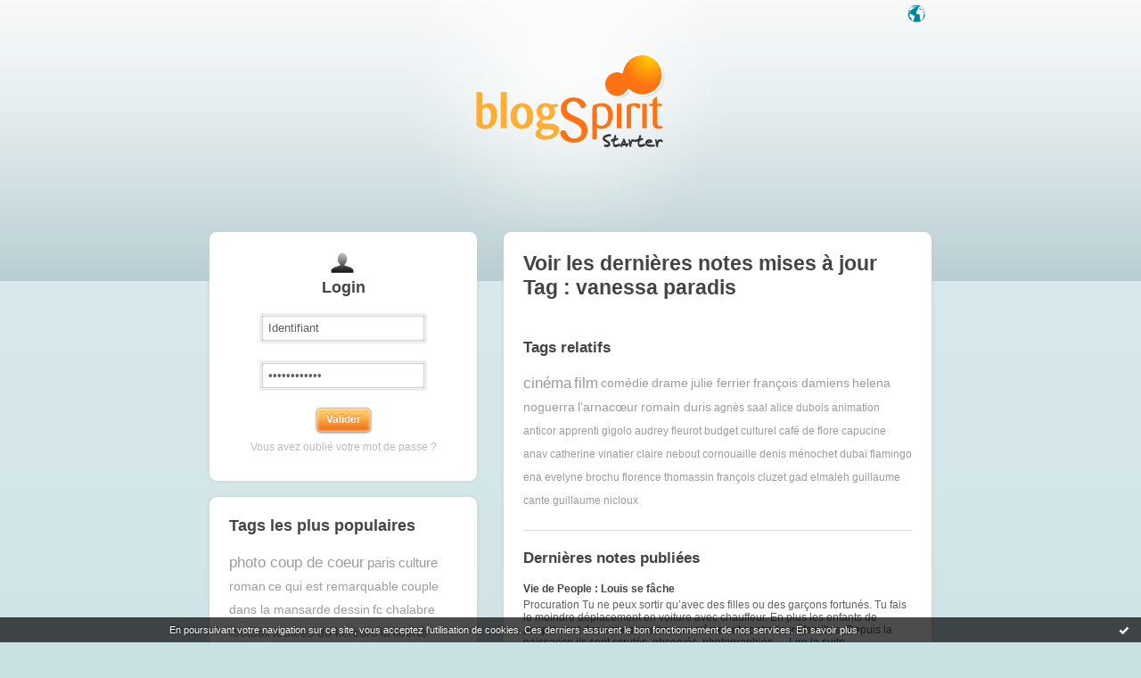

--- FILE ---
content_type: text/html; charset=UTF-8
request_url: https://starter.blogspirit.com/fr/tag/vanessa%20paradis
body_size: 6018
content:
<!DOCTYPE html>
<html>
<head>
<meta content="text/html; charset=utf-8" http-equiv="content-type"/>
<meta name="Content-Language" Content="fr" />
<title> Les notes sur le Tag vanessa paradis : blog blogSpirit</title>        <meta name="description" content="Les dernières notes sur le tag : vanessa paradis" />		<meta name="keywords" content=" vanessa paradis, tag, tags, blog, blogs, blogue, weblog, weblogs, créer blog, creer blog, blogging, blog pro, blog gratuit, gratuit" />
<meta name="robots" content="index,follow" />
<link rel="shortcut icon" href="https://static.blogspirit.com/frontend/graphics/favicon.png" type="image/x-icon" />
<link href="https://static.blogspirit.com/frontend/css/blogspirit.css?ts=1763108893" rel="stylesheet" type="text/css" />
<link rel="stylesheet" href="https://code.jquery.com/ui/1.10.3/themes/smoothness/jquery-ui.css">
<link href="https://static.blogspirit.com/frontend/css/tipTip.css?ts=1763108893" rel="stylesheet" type="text/css" />
<!--[if gte IE 7]>
<link href="https://static.blogspirit.com/frontend/css/blogspirit-ie.css?ts=1763108893" rel="stylesheet" type="text/css" />
<![endif]-->
<!--[if lte IE 6]>
<link href="https://static.blogspirit.com/frontend/css/blogspirit-ie6.css?ts=1763108893" rel="stylesheet" type="text/css" />
<![endif]-->
<link rel="alternate" type="application/atom+xml" title="Atom 0.3" href="https://starter.blogspirit.com/fr/tag/vanessa paradis/atom.xml" />
<script src="//ajax.googleapis.com/ajax/libs/jquery/1.11.1/jquery.js"></script>
<script type='text/javascript' src='https://static.blogspirit.com/frontend/javascript/jquery.scrollTo-min.js'></script>
<script type="text/javascript" src="https://static.blogspirit.com/frontend/javascript/jquery.tipTip.minified.js"></script>
<script type="text/javascript">
		
		jQuery(document).ready(function(){
		var pathN = location.pathname.substr(3);
		jQuery('#lang_tray ul li a').each(function(){
		    var url = jQuery(this).attr('href');
		    jQuery(this).attr('href',url+pathN);
		})
		})
		
		</script>
<script type="text/javascript">jQuery.noConflict();</script>
<script type="text/javascript" src="https://static.blogspirit.com/frontend/javascript/prototype-min.js?ts=1763108893"></script>
<script type="text/javascript" src="https://static.blogspirit.com/frontend/javascript/validation-min.js"></script>
<script type="text/javascript" src="https://static.blogspirit.com/frontend/javascript/scriptaculous/scriptaculous-min.js?ts=1763108893"></script>
<script type="text/javascript" src="https://static.blogspirit.com/frontend/javascript/scriptaculous/effects-min.js?ts=1763108893"></script>
</head>
<body>
<div data-cookie="on"><p data-close><a href="#" title="J'ai lu ce message"><span class="ui-icon ui-icon-check">Ok</span></a></p> <p data-text>En poursuivant votre navigation sur ce site, vous acceptez l'utilisation de cookies. Ces derniers assurent le bon fonctionnement de nos services. <a href="http://starter.blogspirit.com/cookies.html" title="En savoir plus sur les cookies" target="_blank">En savoir plus</a>.</p></div>
<div id="wrap">
<div id="header">
<h1><a href="https://starter.blogspirit.com/"> Les notes sur le Tag vanessa paradis : blog blogSpirit</a></h1>
<div id="lang_tray">
<div id="list">
<ul>
<li><a href="https://starter.blogspirit.com/fr">français</a></li>
<li><a href="https://starter.blogspirit.com/en">english</a></li>
</ul>
</div>
<a href="#" id="open_lang_tray">Langue</a>
</div>
</div>
<div class="sidebar">
<div class="box" id="loginbox">
<div class="haut"><!-- IE decorator --></div>
<h2 class="boxtitle">Login</h2>
<form id="connexion" name="connexion" method="post" action="https://starter.blogspirit.com/fr/login.php">
<p>
<input type="text" name="user_username" class="input" value="Identifiant" onclick="this.value='';" /><br />
<input type="password" name="user_password" class="input" value="Mot de passe" onclick="this.value='';" /><br />
<input type="hidden" name="evnt" value="login" />
<input type="submit" value="Valider" class="submit" />
</p>
<p><a href="https://starter.blogspirit.com/fr/forget_password.php">Vous avez oublié votre mot de passe ?</a></p>
</form>
<div class="bas"><!-- IE decorator --></div>
</div>
<!-- 
<div class="box" id="signupbox">
<a href="https://starter.blogspirit.com/fr/create_account.php" class="submit btnlink"><strong>Je crée mon blog<br /></strong><span>UN MOIS D'ESSAI GRATUIT <br />pas besoin de carte de crédit</span></a>
<br />
<p><a href="http://fr.blogspirit.com/produits-tarifs.html">Détail des offres et des fonctionnalités</a></p>
</div>
-->
<div class="box" id="tagcloud">
<div class="haut"><!-- IE decorator --></div>
<h2 class="boxtitle">Tags les plus populaires</h2>
<ul class="tagcloud">
<li><a href="https://starter.blogspirit.com/fr/tag/photo+coup+de+coeur" style="font-size: 140%;" title="photo coup de coeur">photo coup de coeur</a></li>
<li><a href="https://starter.blogspirit.com/fr/tag/paris" style="font-size: 125%;" title="paris">paris</a></li>
<li><a href="https://starter.blogspirit.com/fr/tag/culture" style="font-size: 125%;" title="culture">culture</a></li>
<li><a href="https://starter.blogspirit.com/fr/tag/roman" style="font-size: 115%;" title="roman">roman</a></li>
<li><a href="https://starter.blogspirit.com/fr/tag/ce+qui+est+remarquable" style="font-size: 115%;" title="ce qui est remarquable">ce qui est remarquable</a></li>
<li><a href="https://starter.blogspirit.com/fr/tag/couple" style="font-size: 115%;" title="couple">couple</a></li>
<li><a href="https://starter.blogspirit.com/fr/tag/dans+la+mansarde" style="font-size: 115%;" title="dans la mansarde">dans la mansarde</a></li>
<li><a href="https://starter.blogspirit.com/fr/tag/dessin" style="font-size: 115%;" title="dessin">dessin</a></li>
<li><a href="https://starter.blogspirit.com/fr/tag/fc+chalabre+football" style="font-size: 115%;" title="fc chalabre football">fc chalabre football</a></li>
<li><a href="https://starter.blogspirit.com/fr/tag/foul%C3%A9es+du+kercorb" style="font-size: 115%;" title="foul&eacute;es du kercorb">foulées du kercorb</a></li>
<li><a href="https://starter.blogspirit.com/fr/tag/ia" style="font-size: 115%;" title="ia">ia</a></li>
<li><a href="https://starter.blogspirit.com/fr/tag/libert%C3%A9" style="font-size: 115%;" title="libert&eacute;">liberté</a></li>
<li><a href="https://starter.blogspirit.com/fr/tag/litt%C3%A9rature+allemande" style="font-size: 115%;" title="litt&eacute;rature allemande">littérature allemande</a></li>
<li><a href="https://starter.blogspirit.com/fr/tag/litt%C3%A9rature+fran%C3%A7aise" style="font-size: 115%;" title="litt&eacute;rature fran&ccedil;aise">littérature française</a></li>
<li><a href="https://starter.blogspirit.com/fr/tag/marlen+haushofer" style="font-size: 115%;" title="marlen haushofer">marlen haushofer</a></li>
<li><a href="https://starter.blogspirit.com/fr/tag/pass%C3%A9" style="font-size: 115%;" title="pass&eacute;">passé</a></li>
<li><a href="https://starter.blogspirit.com/fr/tag/routine" style="font-size: 115%;" title="routine">routine</a></li>
<li><a href="https://starter.blogspirit.com/fr/tag/v%C3%A9ronique+albanel" style="font-size: 115%;" title="v&eacute;ronique albanel">véronique albanel</a></li>
<li><a href="https://starter.blogspirit.com/fr/tag/%C3%A9cole+louis-pergaud+chalabre" style="font-size: 115%;" title="&eacute;cole louis-pergaud chalabre">école louis-pergaud chalabre</a></li>
<li><a href="https://starter.blogspirit.com/fr/tag/%23chili%3B%23ignaciafernandezmetal" style="font-size: 100%;" title="#chili;#ignaciafernandezmetal">#chili;#ignaciafernandezmetal</a></li>
<li><a href="https://starter.blogspirit.com/fr/tag/%23colloquepalestine+annul%C3%A9+%23coll%C3%A8gedefrance" style="font-size: 100%;" title="#colloquepalestine annul&eacute; #coll&egrave;gedefrance">#colloquepalestine annulé #collègedefrance</a></li>
<li><a href="https://starter.blogspirit.com/fr/tag/%23concoursdebeaut%C3%A9" style="font-size: 100%;" title="#concoursdebeaut&eacute;">#concoursdebeauté</a></li>
<li><a href="https://starter.blogspirit.com/fr/tag/%23concoursmissmonde" style="font-size: 100%;" title="#concoursmissmonde">#concoursmissmonde</a></li>
<li><a href="https://starter.blogspirit.com/fr/tag/%23concoursmissunivers" style="font-size: 100%;" title="#concoursmissunivers">#concoursmissunivers</a></li>
<li><a href="https://starter.blogspirit.com/fr/tag/%23deathmetal" style="font-size: 100%;" title="#deathmetal">#deathmetal</a></li>
</ul>
<div class="bas"><!-- IE decorator --></div>
</div>
</div>				<div class="sidebar" id="help">
<div class="box">
<div class="haut"><!-- IE decorator --></div>
<a id="rss" href="https://starter.blogspirit.com/fr/tag/vanessa paradis/atom.xml">Syndiquer ce site (XML)</a></p>
<div class="bas"><!-- IE decorator --></div>
</div>
</div>
<div id="content">
<div class="box">
<div class="haut"><!-- IE decorator --></div>
<h2 class="boxtitle">Voir les dernières notes mises à jour Tag : vanessa paradis</h2>
<div class="section">
<h3>Tags relatifs</h3>
<ul class="tagcloud">
<li><a href="https://starter.blogspirit.com/fr/tag/cinéma" title="cin&eacute;ma" style="font-size: 140%;">cinéma</a></li>
<li><a href="https://starter.blogspirit.com/fr/tag/film" title="film" style="font-size: 140%;">film</a></li>
<li><a href="https://starter.blogspirit.com/fr/tag/comédie" title="com&eacute;die" style="font-size: 115%;">comédie</a></li>
<li><a href="https://starter.blogspirit.com/fr/tag/drame" title="drame" style="font-size: 115%;">drame</a></li>
<li><a href="https://starter.blogspirit.com/fr/tag/julie ferrier" title="julie ferrier" style="font-size: 115%;">julie ferrier</a></li>
<li><a href="https://starter.blogspirit.com/fr/tag/françois damiens" title="fran&ccedil;ois damiens" style="font-size: 115%;">françois damiens</a></li>
<li><a href="https://starter.blogspirit.com/fr/tag/helena noguerra" title="helena noguerra" style="font-size: 115%;">helena noguerra</a></li>
<li><a href="https://starter.blogspirit.com/fr/tag/l’arnacœur" title="l&rsquo;arnac&oelig;ur" style="font-size: 115%;">l’arnacœur</a></li>
<li><a href="https://starter.blogspirit.com/fr/tag/romain duris" title="romain duris" style="font-size: 115%;">romain duris</a></li>
<li><a href="https://starter.blogspirit.com/fr/tag/agnès saal" title="agn&egrave;s saal" style="font-size: 100%;">agnès saal</a></li>
<li><a href="https://starter.blogspirit.com/fr/tag/alice dubois" title="alice dubois" style="font-size: 100%;">alice dubois</a></li>
<li><a href="https://starter.blogspirit.com/fr/tag/animation" title="animation" style="font-size: 100%;">animation</a></li>
<li><a href="https://starter.blogspirit.com/fr/tag/anticor" title="anticor" style="font-size: 100%;">anticor</a></li>
<li><a href="https://starter.blogspirit.com/fr/tag/apprenti gigolo" title="apprenti gigolo" style="font-size: 100%;">apprenti gigolo</a></li>
<li><a href="https://starter.blogspirit.com/fr/tag/audrey fleurot" title="audrey fleurot" style="font-size: 100%;">audrey fleurot</a></li>
<li><a href="https://starter.blogspirit.com/fr/tag/budget culturel" title="budget culturel" style="font-size: 100%;">budget culturel</a></li>
<li><a href="https://starter.blogspirit.com/fr/tag/café de flore" title="caf&eacute; de flore" style="font-size: 100%;">café de flore</a></li>
<li><a href="https://starter.blogspirit.com/fr/tag/capucine anav" title="capucine anav" style="font-size: 100%;">capucine anav</a></li>
<li><a href="https://starter.blogspirit.com/fr/tag/catherine vinatier" title="catherine vinatier" style="font-size: 100%;">catherine vinatier</a></li>
<li><a href="https://starter.blogspirit.com/fr/tag/claire nebout" title="claire nebout" style="font-size: 100%;">claire nebout</a></li>
<li><a href="https://starter.blogspirit.com/fr/tag/cornouaille" title="cornouaille" style="font-size: 100%;">cornouaille</a></li>
<li><a href="https://starter.blogspirit.com/fr/tag/denis ménochet" title="denis m&eacute;nochet" style="font-size: 100%;">denis ménochet</a></li>
<li><a href="https://starter.blogspirit.com/fr/tag/dubaï flamingo" title="duba&iuml; flamingo" style="font-size: 100%;">dubaï flamingo</a></li>
<li><a href="https://starter.blogspirit.com/fr/tag/ena" title="ena" style="font-size: 100%;">ena</a></li>
<li><a href="https://starter.blogspirit.com/fr/tag/evelyne brochu" title="evelyne brochu" style="font-size: 100%;">evelyne brochu</a></li>
<li><a href="https://starter.blogspirit.com/fr/tag/florence thomassin" title="florence thomassin" style="font-size: 100%;">florence thomassin</a></li>
<li><a href="https://starter.blogspirit.com/fr/tag/françois cluzet" title="fran&ccedil;ois cluzet" style="font-size: 100%;">françois cluzet</a></li>
<li><a href="https://starter.blogspirit.com/fr/tag/gad elmaleh" title="gad elmaleh" style="font-size: 100%;">gad elmaleh</a></li>
<li><a href="https://starter.blogspirit.com/fr/tag/guillaume cante" title="guillaume cante" style="font-size: 100%;">guillaume cante</a></li>
<li><a href="https://starter.blogspirit.com/fr/tag/guillaume nicloux" title="guillaume nicloux" style="font-size: 100%;">guillaume nicloux</a></li>
</ul>
</div>
<div class="section">
<h3>Dernières notes publiées</h3>
<ul class="blogs">
<li>
<h4><a href="http://leshommeslibres.blogspirit.com/archive/2016/12/28/vie-de-people-louis-se-fache.html">Vie de People : Louis se fâche</a></h4>
<p>      Procuration     Tu ne peux sortir qu’avec des filles ou des garçons fortunés. Tu fais le moindre déplacement en voiture avec chauffeur. En plus les enfants de people sont des armes, contre eux-mêmes et contre leurs familles. Depuis la naissance ils sont scrutés, observés, photographiés.    ... <a rel="nofollow" href="http://leshommeslibres.blogspirit.com/archive/2016/12/28/vie-de-people-louis-se-fache.html">Lire la suite...</a></p>
<p class="meta">Publié le 28/12/2016 dans <a href="http://leshommeslibres.blogspirit.com/">Les hommes libres</a></p>
</li>
<li>
<h4><a href="http://bar-zing.blogspirit.com/archive/2015/04/29/joe-le-taxi-y-roule-dans-la-caisse-de-l-ina-3044002.html">Joe le taxi, y roule dans la caisse de l'INA</a></h4>
<p>   Tout n'est pourtant pas qu'égoïsme      du côté de chez Saal          &nbsp;    <a rel="nofollow" href="http://bar-zing.blogspirit.com/archive/2015/04/29/joe-le-taxi-y-roule-dans-la-caisse-de-l-ina-3044002.html">Lire la suite...</a></p>
<p class="meta">Publié le 29/04/2015 dans <a href="http://bar-zing.blogspirit.com/">Bar-Zing</a></p>
</li>
<li>
<h4><a href="http://cine2909.blogspirit.com/archive/2014/05/14/sous-les-jupes-des-filles.html">Sous les jupes des filles</a></h4>
<p> J'en connais beaucoup qui vont apprécier de se retrouver  Sous les jupes des filles  ! D'abord c'est la première réalisation de notre pote  Audrey Dana  et puis il y a un sacré casting réunissant entre autre  Isabelle Adjani, Laetitia Casta, Vanessa Paradis, Audrey Fleurot, Marina Hands, Géraldi... <a rel="nofollow" href="http://cine2909.blogspirit.com/archive/2014/05/14/sous-les-jupes-des-filles.html">Lire la suite...</a></p>
<p class="meta">Publié le 21/05/2014 dans <a href="http://cine2909.blogspirit.com/">Ciné2909</a></p>
</li>
<li>
<h4><a href="http://cine2909.blogspirit.com/archive/2014/05/25/apprenti-gigolo.html">Apprenti gigolo</a></h4>
<p>       C’est en discutant avec sa dermatologue que  Murray (Woody Allen)  a découvert que celle-ci cherchait à expérimenter un ménage à trois avec sa compagne. Ne demandez pas pourquoi mais il a immédiatement pensé à son pote d’enfance  Fioravante (John Turturro) , plutôt à l’aise avec les femmes... <a rel="nofollow" href="http://cine2909.blogspirit.com/archive/2014/05/25/apprenti-gigolo.html">Lire la suite...</a></p>
<p class="meta">Publié le 15/04/2014 dans <a href="http://cine2909.blogspirit.com/">Ciné2909</a></p>
</li>
<li>
<h4><a href="http://cine2909.blogspirit.com/archive/2012/09/22/cornouaille.html">Cornouaille</a></h4>
<p>       Direction le  Finistère  et plus précisément  Quimper  pour  Odile (Vanessa Paradis)  qui vient d’hériter d’une maison au bord de la mer qui appartenait à sa tante. Elle n’était pas revenu sur les lieux depuis l’âge de 12 ans mais ne compte pas s’éterniser et aimerait vendre le plus vite p... <a rel="nofollow" href="http://cine2909.blogspirit.com/archive/2012/09/22/cornouaille.html">Lire la suite...</a></p>
<p class="meta">Publié le 27/08/2012 dans <a href="http://cine2909.blogspirit.com/">Ciné2909</a></p>
</li>
<li>
<h4><a href="http://cine2909.blogspirit.com/archive/2012/07/18/je-me-suis-fait-tout-petit.html">Je me suis fait tout petit</a></h4>
<p>       Notre pote  Yvan (Denis Ménochet)  a la tête dans les cartons&nbsp;; il prépare son prochain déménagement dans sa Bretagne natale. Depuis sa rupture avec  Eve , cet homme n’est plus vraiment le même et a laissé ses 2 filles s’éloigner. Elles vivent avec leur tante  Ariane (Léa Drucker)  qu... <a rel="nofollow" href="http://cine2909.blogspirit.com/archive/2012/07/18/je-me-suis-fait-tout-petit.html">Lire la suite...</a></p>
<p class="meta">Publié le 18/07/2012 dans <a href="http://cine2909.blogspirit.com/">Ciné2909</a></p>
</li>
<li>
<h4><a href="http://cine2909.blogspirit.com/archive/2012/02/19/cafe-de-flore.html">Café de Flore</a></h4>
<p>        Paris  en 1969. Parce qu’elle a mis au monde un enfant trisomique, notre pote  Jacqueline (Vanessa Paradis)  s’est retrouvé du jour au lendemain abandonnée. Pour elle,  Laurent (Marin Gerrier)  n’était pas un enfant différent des autres et elle se moquait complètement des regards parfois ... <a rel="nofollow" href="http://cine2909.blogspirit.com/archive/2012/02/19/cafe-de-flore.html">Lire la suite...</a></p>
<p class="meta">Publié le 06/02/2012 dans <a href="http://cine2909.blogspirit.com/">Ciné2909</a></p>
</li>
<li>
<h4><a href="http://cine2909.blogspirit.com/archive/2012/01/28/dubai-flamingo.html">Dubaï Flamingo</a></h4>
<p>       Drôle de surprise au réveil pour notre pote  Vincent (Sergi Lopez) . Sa femme  Livia (Florence Thomassin)  avait disparu de la chambre, commence alors une étrange d’aventure qui va le conduire auprès de Jackie (Vanessa Paradis). Pour cette dernière aussi c’est une journée difficile puisqu’... <a rel="nofollow" href="http://cine2909.blogspirit.com/archive/2012/01/28/dubai-flamingo.html">Lire la suite...</a></p>
<p class="meta">Publié le 28/01/2012 dans <a href="http://cine2909.blogspirit.com/">Ciné2909</a></p>
</li>
<li>
<h4><a href="http://cine2909.blogspirit.com/archive/2011/10/26/le-monstre-de-paris.html">Un monstre à Paris</a></h4>
<p>    1910. C’est un spectacle impressionnant&nbsp;;  Paris  est sous les eaux depuis que la Seine a débordé et la capitale française n’a pas fini de faire la une des journaux. En effet, depuis quelques jours on rapporte qu’un horrible monstre hante les rues mais si vous voulez connaitre la vérité ... <a rel="nofollow" href="http://cine2909.blogspirit.com/archive/2011/10/26/le-monstre-de-paris.html">Lire la suite...</a></p>
<p class="meta">Publié le 26/10/2011 dans <a href="http://cine2909.blogspirit.com/">Ciné2909</a></p>
</li>
<li>
<h4><a href="http://cine2909.blogspirit.com/archive/2011/01/02/l-arnacoeur.html">L’arnacœur</a></h4>
<p> Bonjour,      Je m’appelle  Alex Lippi (Romain Duris)  et je suis un briseur de couples. Enfin je n’aime pas trop ce terme car j’agis avant tout pour libérer les femmes qui souffrent sans le savoir dans leur couple, je les aide à ouvrir les yeux.  &nbsp;  Comment je m’y prends&nbsp;? D’abord ave... <a rel="nofollow" href="http://cine2909.blogspirit.com/archive/2011/01/02/l-arnacoeur.html">Lire la suite...</a></p>
<p class="meta">Publié le 22/01/2011 dans <a href="http://cine2909.blogspirit.com/">Ciné2909</a></p>
</li>
</ul>
</div>
<p class="pager"><strong>Page :</strong> <span class="pagedcurrentlinks">1</span> <span class="pagedlinks"><a href="?&amp;from=10">2</a></span> <span class="pagedlinks" id="pagednext"><a href="?&amp;from=10">Suivant</a></span></p>
<div class="bas"><!-- IE decorator --></div>
</div>
</div>
<div id="footer">
<ul>
<li><a href="http://success.blogspirit.com/" target="_blank">Base de connaissances</a></li>
<li><a href="http://fr.blogspirit.com/apps/contact/index.php">Contact</a></li>
<li><a href="/fr/tos.html">Conditions d'utilisation</a></li>
<li class="last-child"><a href="http://fr.blogspirit.com">blogSpirit&nbsp;Edition</a></li>
</ul>
<p id="copyright">&copy; 2004 - 2025 talkSpirit</p>
</div>
</div><!-- /wrap -->
<script type="text/javascript" src="https://static.blogspirit.com/frontend/graphics/js/ddroundies.js">
	</script>
<script type="text/javascript" charset="utf-8">
	
		DD_roundies.addRule('.box', 8, true);
		DD_roundies.addRule('.submit', 5, true);
		DD_roundies.addRule('.btnlink', 3, true);
	  	DD_roundies.addRule('#tiptip_content', 3, true);
	
	</script>
<script type="text/javascript">
		

		jQuery(document).ready(function($){
			/* Language Tray */
			$('#open_lang_tray').css('display','block');
			$('#lang_tray #list').css('display','none');
			$('#open_lang_tray').click(function() {
				if ($('#lang_tray #list').is(":hidden")) {
					$('#lang_tray #list').slideDown('fast');
				} else {
					$('#lang_tray #list').slideUp('fast');
				}
			});

			/* Form Inputs Tooltips */
			$(".formfield dd").each(function(){
				var tooltip = $(this).find(".texttip").text();
				var inputText = $(this).find("input[type='text']").attr({'title':tooltip});
			});
			$(".texttip").hide();
			$(".formfield dd input").tipTip({defaultPosition : "right", activation : "focus"});
		})
		
	</script>
<script src="http://www.google-analytics.com/urchin.js" type="text/javascript"></script>
<script type="text/javascript">
		_uacct = "UA-351048-1";
		urchinTracker();
	</script>
<script>
    // cookies_message
    
    if(jQuery('div[data-cookie]').length) {
      jQuery('p[data-close] a').on('click', function (event) {
        event.preventDefault();
        jQuery('div[data-cookie]').attr('data-cookie', 'off');
        var d = new Date();
        d.setTime(d.getTime() + (86400000 * 365));
        document.cookie = 'cookies_message=hide; expires=' + d.toGMTString() + '; path=/';
      });
    }
    
    </script>
</body>
</html>